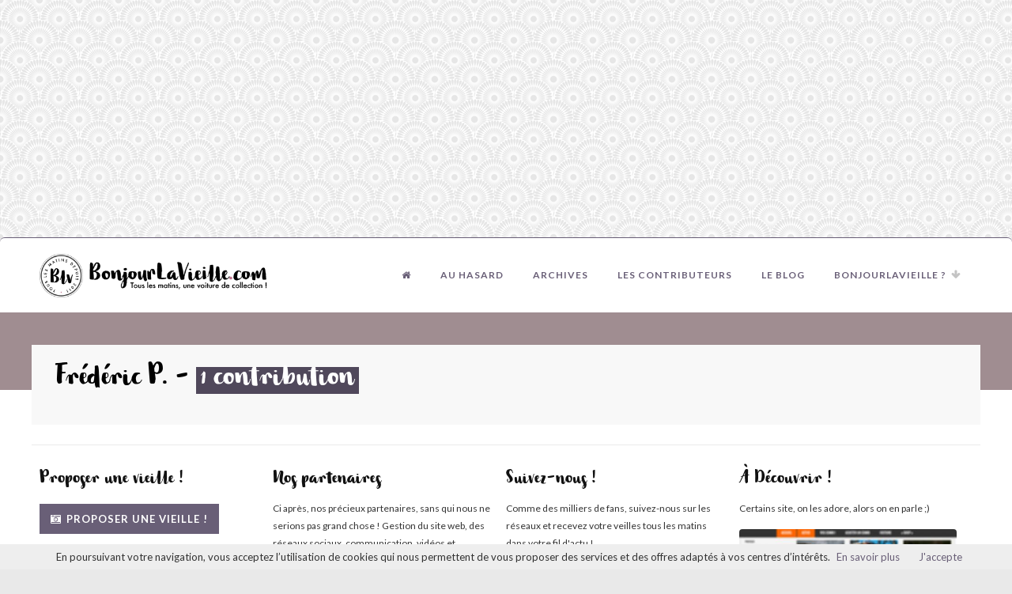

--- FILE ---
content_type: text/html; charset=utf-8
request_url: https://www.bonjourlavieille.com/contributeurs/frederic-p/
body_size: 5319
content:
<!DOCTYPE html>
<!--[if IE 8 ]><html class="ie ie8" lang="fr"> <![endif]-->
<!--[if (gte IE 9)|!(IE)]><!--><html lang="fr"> <!--<![endif]-->
<head>
	<meta charset="utf-8">
	<meta http-equiv="X-UA-Compatible" content="IE=edge">
<!-- Basic Page Needs
================================================== -->
		<title>Tous les matins, une voiture de collection sur Bonjourlavieille.com !</title>		
		<meta name="description" content="Parce que votre passion est la voiture ancienne et de collection, vous pouvez proposer vos vieilles, croisées au détour d'une rue ou sur la route..." />
		<meta property="og:title" content="Tous les matins, une voiture de collection sur Bonjourlavieille.com !" />
		<meta property="og:description" content="Parce que votre passion est la voiture ancienne et de collection, vous pouvez proposer vos vieilles, croisées au détour d'une rue ou sur la route..." />
	<meta property="og:type" content="article" />
		<meta property="og:image" content="https://www.bonjourlavieille.com/template/images/og_defaut.jpg" />
					<meta property="og:image:secure_url" content="https://www.bonjourlavieille.com/template/images/og_defaut.jpg" />
					<meta property="og:image:type" content="image/jpg" />
					<meta property="og:image:width" content="1200" />
					<meta property="og:image:height" content="630" />
					<meta property="og:image:alt" content="#CHAPO" />
	<!--<meta property="og:url" content="https://www.bonjourlavieille.com/" />-->
	<meta property="fb:app_id" content="179707092094474" />
	<link rel="icon" type="image/png" href="https://www.bonjourlavieille.com/template/images/favicon_blv.png" />
    <link rel="apple-touch-icon" href="https://www.bonjourlavieille.com/template/images/favicon_blv.png" />	
<!-- Mobile Specific Metas
================================================== -->
<meta name="viewport" content="width=device-width, initial-scale=1, maximum-scale=1">
<!-- CSS
================================================== -->
<link rel="stylesheet" href="https://www.bonjourlavieille.com/css_new/style2.css?v=1" type="text/css" media="all" />
<!--<link rel="stylesheet" href="https://www.bonjourlavieille.com/css_new/colors/pink.css?v=4" id="colors" type="text/css" media="all"/>-->
<link rel="stylesheet" href="https://maxcdn.bootstrapcdn.com/font-awesome/4.3.0/css/font-awesome.min.css?v=4" type="text/css" media="all"/>
<script async src="//pagead2.googlesyndication.com/pagead/js/adsbygoogle.js"></script>
<script>
  (adsbygoogle = window.adsbygoogle || []).push({
    google_ad_client: "ca-pub-6930048897296775",
    enable_page_level_ads: true
  });
</script>
<!-- GOOGLE ANALYTICS FB -->
<script>
  (function(i,s,o,g,r,a,m){i['GoogleAnalyticsObject']=r;i[r]=i[r]||function(){
  (i[r].q=i[r].q||[]).push(arguments)},i[r].l=1*new Date();a=s.createElement(o),
  m=s.getElementsByTagName(o)[0];a.async=1;a.src=g;m.parentNode.insertBefore(a,m)
  })(window,document,'script','//www.google-analytics.com/analytics.js','ga');
  ga('create', 'UA-1789050-66', 'auto');
  ga('send', 'pageview');
</script>
<!-- /GOOGLE ANALYTICS FB/ -->
<!-- REMARKETING FB -->
<script>(function() {
  var _fbq = window._fbq || (window._fbq = []);
  if (!_fbq.loaded) {
    var fbds = document.createElement('script');
    fbds.async = true;
    fbds.src = '//connect.facebook.net/en_US/fbds.js';
    var s = document.getElementsByTagName('script')[0];
    s.parentNode.insertBefore(fbds, s);
    _fbq.loaded = true;
  }
  _fbq.push(['addPixelId', '834875909909017']);
})();
window._fbq = window._fbq || [];
window._fbq.push(['track', 'PixelInitialized', {}]);
</script>
</head>
<body class="boxed">
 <noscript><img height="1" width="1" alt="" style="display:none" src="https://www.facebook.com/tr?id=834875909909017&amp;ev=PixelInitialized" /></noscript>
<!-- /REMARKETING FB/ -->
<!--<div style="width:100%;padding:10px;background-color:#F9F9F9;border-bottom:1px solid #DEDEDE;">
	<div style="width:600px;margin:0 auto;">
		<script async src="//pagead2.googlesyndication.com/pagead/js/adsbygoogle.js"></script>
        -
        <ins class="adsbygoogle"
             style="display:block"
             data-ad-client="ca-pub-6930048897296775"
             data-ad-slot="9755314964"
             data-ad-format="auto"></ins>
        <script>
        (adsbygoogle = window.adsbygoogle || []).push({});
        </script>
	</div>
</div>
-->
<!-- Container -->
   <div class="container">
      <div class="sixteen columns margin-top-10 margin-bottom-10"><script async src="//pagead2.googlesyndication.com/pagead/js/adsbygoogle.js"></script>
<!-- pub blv adaptable -->
<ins class="adsbygoogle"
     style="display:block"
     data-ad-client="ca-pub-6930048897296775"
     data-ad-slot="7226346166"
     data-ad-format="auto"></ins>
<script>
(adsbygoogle = window.adsbygoogle || []).push({});
		  </script></div>
   </div>
<!-- Container / End -->
<!-- Wrapper -->
<div id="wrapper">
	<!-- Header
	================================================== -->
	<header id="header">
		<!-- Container -->
		<div class="container">
			<!-- Logo / Mobile Menu -->
			<div class="three columns">
				<div id="logo">
					<a href="https://www.bonjourlavieille.com"><img src="https://www.bonjourlavieille.com/template/images/logo_blv_2017.png" alt="Logo BonjourLavieille.com" /></a>
				</div>
			</div>		
		<!-- Navigation
		================================================== -->
			<div class="thirteen columns navigation">
				<nav id="navigation" class="menu nav-collapse">
					<ul>
						<li ><a href="https://www.bonjourlavieille.com" title="Retour à l'acueil de BLV"><i class="fa fa-home" aria-hidden="true"></i>
</a></li>
						<li><a href='https://www.bonjourlavieille.com/les-vieilles/juin-2018/volkswagen-golf-cabriolet/' title="Une vieille au hasard">Au hasard</a></li>
							<li><a   href="https://www.bonjourlavieille.com/les-vieilles/" title=""  >Archives</a>
							</li>
							<li><a   href="https://www.bonjourlavieille.com/les-contributeurs/" title="Les nombreux contributeurs de BLV"  >Les contributeurs</a>
							</li>
							<li><a  href="/blog/" title=""  >Le blog</a>
							</li>
							<li><a  href="" title="Bonjourlavieille, qu'est-ce que c'est ?" onclick="return false;" >Bonjourlavieille ?</a>
								<ul>
									<li><a href="https://www.bonjourlavieille.com/modeles-et-marques/" title="Les modèles et marques répertoriées ">Modèles et marques</a></li>
									<li><a href="https://www.bonjourlavieille.com/comment-fonctionne-bonjourlavieille/" title="Comment vos vieilles sont mise en ligne ?">Comment fonctionne BLV ?</a></li>
								</ul>
							</li>
<!--   Code pour avoir le lien BLV avec un sous menu 
						<li><a href="#" onclick="return false;" title="">BLV</a>
							<ul>						
								<li><a href="https://www.bonjourlavieille.com/les-vieilles/" title="Archives">Archives</a></li>
								<li><a href="https://www.bonjourlavieille.com/les-contributeurs/" title="Les contributeurs">Les contributeurs</a></li>
								<li><a href="/blog/" title="Le blog">Le blog</a></li>
								<li><a href="" title="Bonjourlavieille ?">Bonjourlavieille ?</a></li>
							</ul>
						</li>--> 
					</ul>
				</nav>
			</div>
		</div>
	<!-- Container / End -->
	</header>
		<!-- Titlebar
	================================================== -->
	<section id="titlebar">
	</section>
<!-- Content
================================================== -->
<div class="container">
	<div class="alignment">
<!-- Header -->
		<section class="recipe-header">
			<div class="title-alignment" itemtype="http://schema.org/Person">
				<h1><span itemprop="name givenName">Frédéric P.</span> - <span class="highlight color"><small>1</small> contribution</h1>
		    </div>            
			<div class="clearfix"></div>
		</section>
		<div class="margin-bottom-40"></div>
		<span class="line margin-bottom-35"></span>
		<div class="clearfix"></div>
		<!-- Sidebar
================================================== -->
   <div class="four columns">
		<div class="widget">
			<h4 class="headline">Proposer une vieille !</h4>
					<div class="clearfix"></div>
					<div class="margin-bottom-20"></div>
						<a href="https://www.bonjourlavieille.com/proposez-une-vieille/" class="button medium color letterSpace" title="Proposer une vieille !"><i class="fa fa-camera-retro"></i> Proposer une vieille !</a>
						<p>Vous souhaitez participer au développement de Bonjourlavieille ? Envoyez vos photos de vieilles !</p>
						<div class="margin-bottom-30"></div>
			<h4 class="headline">Soutenir Bonjourlavieille</h4>
					<div class="clearfix"></div>
					<div class="margin-bottom-20"></div>
						<a href="https://www.paypal.me/bonjourlavieille/" class="button medium color2 letterSpace"><i class="fa fa-hand-o-right"></i>Faites un don !</a>
						<p>Vous aimez bonjourlavieille ? tous les matins la voiture ancienne proposée vous rappelle des souvenirs ? Alors aidez-nous ;)</p>
				<div class="margin-bottom-30"></div>
					<div class="clearfix"></div>		
		</div>
   <!-- Search Form
	<div class="widget search-form" >
		<nav class="search">
			<form class="" action="/?fond=resultat" method="post">
				<input type="hidden" name="action" value="recherche"/>
				<button class="meedlePremierPlan"><i class="fa fa-search"></i></button>
				<select name="modeles" data-placeholder="Rechercher une vieille" id="searchajax">
					<option value="">Rechercher une vieille</option>
				</select>
			</form>
		</nav>
		<div class="clearfix"></div>
	</div> -->
	</div>
    <!-- NOS PARTENAIRES -->
    <div class="four columns">
	<div class="widget">
		<h4 class="headline">Nos partenaires</h4>
		<div class="clearfix"></div>
		<p>Ci après, nos précieux partenaires, sans qui nous ne serions pas grand chose ! Gestion du site web, des réseaux sociaux, communication, vidéos et tellement plus.</p>
		<span class="margin-bottom-30"></span>
		<div class="clearfix"></div>
		<a href="http://www.drony.fr" class="featured-recipe" title="Drony, société de prise de vues aériennes par drone" target="_blank">
				<img src="https://www.bonjourlavieille.com/client/cache/contenu/480_163____2__drony_societe_drone_3583.gif" alt="" />
				<div class="margin-bottom-20"></div>
			<div class="featured-recipe-content">
				<!--<h4>Images aériennes par drone</h4>-->
			</div>
			<div class="post-icon"></div>
		</a>
		<a href="http://www.meedle.fr" class="featured-recipe" title="Agence de communication Web Meedle" target="_blank">
				<img src="https://www.bonjourlavieille.com/client/cache/contenu/480_163____2__meedle_agence_web_3582.gif" alt="" />
				<div class="margin-bottom-20"></div>
			<div class="featured-recipe-content">
				<!--<h4>Agence de communication Web</h4>-->
			</div>
			<div class="post-icon"></div>
		</a>
		<div class="clearfix"></div>
		<!--
		-->
	</div>
</div>
<div class="four columns">
<div class="widget">
		<h4 class="headline">Suivez-nous !</h4>
		<div class="clearfix"></div>
	<p>Comme des milliers de fans, suivez-nous sur les réseaux et recevez votre veilles tous les matins dans votre fil d'actu !</p>
		<span class="margin-bottom-30"></span>
		<div class="clearfix"></div>
		<div class="clearfix"></div>
	</div>
</div>
<!-- NOS PARTENAIRES -->
<div class="four columns nomargin-right">
	<div class="widget">
		<h4 class="headline">À Découvrir !</h4>
		<div class="clearfix"></div>
		<p>Certains site, on les adore, alors on en parle ;)</p>
		<span class="margin-bottom-30"></span>
		<div class="clearfix"></div>
		<!-- Recipe #1 -->
		<a href="http://www.becombi.com" class="featured-recipe" title="Be happy, be Combi, le site de référence du Combi VW">
			<img src="https://www.bonjourlavieille.com/client/cache/contenu/480_163____2__becombi_2780.jpg" alt="" />
			<div class="featured-recipe-content">
				<!--<h4>Be happy, be Combi</h4>-->
			</div>
		</a>
		<div class="clearfix"></div>
	</div>
</div>
<hr>
<!-- Container / End -->
		<div class="bloc border_top">
				<div class="four columns" style="margin:20px 7px;">
					<div class="thumbnail-holder">
						<a href="https://www.bonjourlavieille.com/les-vieilles/avril-2013/citroen-2cv/">
								<img src="https://www.bonjourlavieille.com/client/cache/produit/450_250____2__citroen_2cv_1114.jpg" alt="Citroën 2cv" title="Citroën 2cv" />
							<div class="hover-cover"></div>
							<div class="hover-icon">Voir cette vieille</div>
						</a>
					</div>
					<div class="recipe-box-content">
						<h3><a href="https://www.bonjourlavieille.com/les-vieilles/avril-2013/citroen-2cv/">Citroën 2cv</a></h3>
							<div class="rating two-stars">
								<div class="star-rating"></div>
								<div class="star-bg"></div>
							</div>
						<div class="recipe-meta margin-reset"><i class="fa fa-clock-o"></i> 19 Avril 2013</div>
						<div class="clearfix"></div>
					</div>
				</div>
			<div class="clear"></div>
		</div>
		<div class="margin-bottom-40"></div>
		<div class="clear"></div>
	</div> <!-- fin wrap -->
</div> <!-- fin -->
<script type="text/javascript">
	$('#prochain').click(function(){
		var arret = $('#arret').val()*1;
		var num = arret+10;
		var nb_contrib = '123';
		//alert(nb_contrib);
		$('#loader').show();
		if(nb_contrib>=num){
			$.ajax({
				type:'post',
				url:'https://www.bonjourlavieille.com/?fond=ajax_contributeurs',
				data:{depart:arret},
				success : function(item){$('#espace_chargement').append(item);$('#arret').val(num);$('#loader').hide()}
			});
		}
		else{
			$('#prochain').removeClass('fond_degradegris').removeClass('border').removeClass('type1_3').removeClass('hover_bouton').text('Fin !');
			$('#loader').hide();
		}
	});
</script>
	</div>
</div>
<!-- Wrapper / End -->
<!-- Footer
================================================== -->
<div id="footer">
	<!-- Container -->
	<div class="container">
		<div class="five columns">
			<h4 class="headline footer">Bonjourlavieille.com</h4>
			<span class="line"></span>
			<div class="clearfix"></div>
				<ul class="footer-links">
						<li><a href="https://www.bonjourlavieille.com/les-vieilles/" title="Archives de Bonjourlavieille.com">Archives de Bonjourlavieille.com</a></li>
						<li><a href="https://www.bonjourlavieille.com/comment-fonctionne-bonjourlavieille/" title="Comment fonctionne Bonjourlavieille.com ?">Comment fonctionne Bonjourlavieille.com ?</a></li>
						<li><a href="https://www.bonjourlavieille.com/blog/" title="Actualités">Actualités</a></li>
						<li><a href="https://www.bonjourlavieille.com/les-contributeurs/" title="Les contributeurs de bonjourlavieille.com">Les contributeurs de bonjourlavieille.com</a></li>
						<li><a href="https://www.bonjourlavieille.com/contact/" title="Contact">Contact</a></li>
						<li><a href="https://www.bonjourlavieille.com/plan-du-site/" title="Plan du site">Plan du site</a></li>
						<li><a href="https://www.bonjourlavieille.com/mentions-legales/" title="Mentions légales">Mentions légales</a></li>
				</ul>
		</div>
		<div class="five columns">
			<h4 class="headline footer">Les + de BLV</h4>
			<span class="line"></span>
			<div class="clearfix"></div>
				<ul class="footer-links">
						<li><a href="https://www.bonjourlavieille.com/simone-vous-informe/" title="Simone vous informe">Simone vous informe</a></li>
				</ul>
		</div>
		<div class="five columns">
			<!-- Headline -->
			<h4 class="headline footer">Archives</h4>
			<span class="line"></span>
			<div class="clearfix"></div>
			<ul class="footer-links">
			<li><a href="https://www.bonjourlavieille.com/les-vieilles/avril-2022/" title="Avril 2022">Avril 2022</a></li>
			<li><a href="https://www.bonjourlavieille.com/les-vieilles/octobre-2018/" title="Octobre 2018">Octobre 2018</a></li>
			<li><a href="https://www.bonjourlavieille.com/les-vieilles/septembre-2018/" title="Septembre 2018">Septembre 2018</a></li>
			<li><a href="https://www.bonjourlavieille.com/les-vieilles/aout-2018/" title="Août 2018">Août 2018</a></li>
			<li><a href="https://www.bonjourlavieille.com/les-vieilles/juillet-2018/" title="Juillet 2018">Juillet 2018</a></li>
			</ul>
		</div>
<!--
		<div class="four columns">
<h3 class="headline footer">Nos partenaires</h3>
								<a href="http://www.meedle.fr/?site=bonjourlavieille" title="Voir le site de l'agence web Meedle"><img src="https://www.bonjourlavieille.com/images/blv_by_meedle.png" alt="Réalisé par Meedle" title="Réalisé par l'agence web Meedle" /></a>
				<div class="clear"></div> -->
			<!-- Headline -->
		<!--	<h3 class="headline footer">Newsletter</h3>
			<span class="line"></span>
			<div class="clearfix"></div>
			<p>Sign up to receive email updates on new product announcements, gift ideas, sales and more.</p>
			<form action="#" method="get">
				<input class="newsletter" type="text" placeholder="mail@example.com" value=""/>
				<button class="newsletter-btn" type="submit">Subscribe</button>
			</form> -->
<!--		</div>-->
	</div>
	<!-- Container / End -->
</div>
<!-- Footer / End -->
<!-- Footer Bottom / Start -->
<div id="footer-bottom">
	<!-- Container -->
	<div class="container">
		<div class="eight columns">© Copyright 2017 by <a href="http://www.meedle.fr">Agence de communication web Meedle</a>. Tous droits réservés.</div>
	</div>
	<!-- Container / End -->
</div>
<!-- Footer Bottom / End -->
<!-- Back To Top Button -->
<div id="backtotop"><a href="#"></a></div>
<!-- Container -->
   <div class="container">
      <div class="sixteen columns margin-top-10 margin-bottom-10"><script async src="//pagead2.googlesyndication.com/pagead/js/adsbygoogle.js"></script>
<!-- pub blv adaptable -->
<ins class="adsbygoogle"
     style="display:block"
     data-ad-client="ca-pub-6930048897296775"
     data-ad-slot="7226346166"
     data-ad-format="auto"></ins>
<script>
(adsbygoogle = window.adsbygoogle || []).push({});
		  </script>
	</div>
   </div>
<!-- Container / End -->
<!-- Java Script
================================================== -->
<script type="text/javascript">
		function favoris() {
		if ( navigator.appName != 'Microsoft Internet Explorer' )
		{ window.sidebar.addPanel("le nom du site","https://www.bonjourlavieille.com",""); }
		else { window.external.AddFavorite("https://www.bonjourlavieille.com","Bonjourlavieille.com - Tous les jours, une ancienne !"); } }
	</script>
<!-- Please call pinit.js only once per page -->
<script type="text/javascript" async defer  data-pin-color="red" data-pin-hover="true" src="//assets.pinterest.com/js/pinit.js"></script>
<script src="https://www.bonjourlavieille.com/template/scripts/jquery-1.11.0.min.js"></script>
<script src="https://www.bonjourlavieille.com/template/scripts/jquery-migrate-1.2.1.min.js"></script>
<script src="https://www.bonjourlavieille.com/template/scripts/jquery.superfish.js"></script>
<script src="https://www.bonjourlavieille.com/template/scripts/jquery.royalslider.min.js"></script>
<script src="https://www.bonjourlavieille.com/template/scripts/responsive-nav.js"></script>
<script src="https://www.bonjourlavieille.com/template/scripts/hoverIntent.js"></script>
<script src="https://www.bonjourlavieille.com/template/scripts/isotope.pkgd.min.js"></script>
<script src="https://www.bonjourlavieille.com/template/scripts/chosen.jquery.min.js"></script>
<script src="https://www.bonjourlavieille.com/template/scripts/jquery.tooltips.min.js"></script>
<script src="https://www.bonjourlavieille.com/template/scripts/jquery.magnific-popup.min.js"></script>
<script src="https://www.bonjourlavieille.com/template/scripts/jquery.pricefilter.js"></script>
<script src="https://www.bonjourlavieille.com/template/scripts/jquery-ui.min.js"></script>
<script src="https://www.bonjourlavieille.com/template/scripts/custom.js"></script>
<!-- WYSIWYG Editor -->
<script type="text/javascript" src="https://www.bonjourlavieille.com/template/scripts/jquery.sceditor.bbcode.min.js"></script>
<script type="text/javascript" src="https://www.bonjourlavieille.com/template/scripts/jquery.sceditor.js"></script>
<script>
	$(document).ready(function(){
		$.ajax({	
			type:'POST', 
			url:'https://www.bonjourlavieille.com/?fond=socialnetwork', 
			success:function(contenu){ $('#socialnetwork').html(contenu);}
		});
		$.ajax({	
			type:'POST', 
			url:'https://www.bonjourlavieille.com/?fond=search', 
			success:function(contenu){ 
				$('#searchajax').html(contenu).addClass('chosen-select-no-single');
				$('#searchajax').chosen({disable_search_threshold:10, width:"100%"});
			}
		});
	});
</script>
<script src="https://www.bonjourlavieille.com/js/jquery.cookie.js"></script>
<script src="https://www.bonjourlavieille.com/js/app.js"></script>
<script src="https://www.bonjourlavieille.com/lib/cookiechoices.js" type="text/javascript"></script>
<script type="text/javascript">
  document.addEventListener('DOMContentLoaded', function(event) {
    cookieChoices.showCookieConsentBar('En poursuivant votre navigation, vous acceptez l’utilisation de cookies qui nous permettent de vous proposer des services et des offres adaptés à vos centres d’intérêts.',
      'J\'accepte', 'En savoir plus', 'https://www.bonjourlavieille.com/utilisation-des-cookies/');
  });
</script>
<!-- contenu_contributeur -->
</body>
<!-- Page parsée et évaluée en 0.1653 secondes -->
</html>


--- FILE ---
content_type: text/html; charset=utf-8
request_url: https://www.google.com/recaptcha/api2/aframe
body_size: 258
content:
<!DOCTYPE HTML><html><head><meta http-equiv="content-type" content="text/html; charset=UTF-8"></head><body><script nonce="3Ye8vR5yMzE__68R4OOmyg">/** Anti-fraud and anti-abuse applications only. See google.com/recaptcha */ try{var clients={'sodar':'https://pagead2.googlesyndication.com/pagead/sodar?'};window.addEventListener("message",function(a){try{if(a.source===window.parent){var b=JSON.parse(a.data);var c=clients[b['id']];if(c){var d=document.createElement('img');d.src=c+b['params']+'&rc='+(localStorage.getItem("rc::a")?sessionStorage.getItem("rc::b"):"");window.document.body.appendChild(d);sessionStorage.setItem("rc::e",parseInt(sessionStorage.getItem("rc::e")||0)+1);localStorage.setItem("rc::h",'1768647162243');}}}catch(b){}});window.parent.postMessage("_grecaptcha_ready", "*");}catch(b){}</script></body></html>

--- FILE ---
content_type: text/javascript
request_url: https://www.bonjourlavieille.com/template/scripts/custom.js
body_size: 3506
content:
/* ----------------- Start Document ----------------- */
(function($){
    "use strict";

    $(document).ready(function(){



  /*----------------------------------------------------*/
  /*  Navigation
  /*----------------------------------------------------*/

    function menumobile(){
        var winWidth = $(window).width();
        if( winWidth < 973 ) {
            $('#navigation').removeClass('menu');
            $('#navigation li').removeClass('dropdown');
            $('#navigation').superfish('destroy');
        } else {
            $('#navigation').addClass('menu');
            $('#navigation').superfish({
                delay:       300,                               // one second delay on mouseout
                animation:   {opacity:'show', height:'show'},   // fade-in and slide-down animation
                speed:       200,                               // animation speed
                speedOut:    50                                 // out animation speed
            });
        }
    }

    $(window).resize(function (){
        menumobile();
    });
    menumobile();


  /*----------------------------------------------------*/
  /*  Royal Slider
  /*----------------------------------------------------*/

    // Homepage Slider

    var rsi = $('#homeSlider').royalSlider({

        controlNavigation:'thumbnails',
        imageScaleMode: 'fill',
        arrowsNav: false,
        arrowsNavHideOnTouch: true,
        slidesSpacing: 0,

        fullscreen: false,
        loop: false,

        thumbs: {
          firstMargin: false,
          paddingBottom: 0,
          spacing: 0
      },

      numImagesToPreload: 3,
      thumbsFirstMargin: false,

      keyboardNavEnabled: true,
      navigateByClick: false,
      fadeinLoadedSlide: true,
      transitionType: 'fade',

      block: {
        fadeEffect: true,
        moveEffect: 'top',
        delay: 0
    }

    }).data('royalSlider');
    $('#slider-next').click(function() {
        rsi.next();
    });
    $('#slider-prev').click(function() {
        rsi.prev();
    });


    // Recipe Slider
    $(".recipeSlider").royalSlider({

        imageScalePadding: 0,
        keyboardNavEnabled: true,

        navigateByClick: false,
        fadeinLoadedSlide: true,
        arrowsNavAutoHide: false,

        imageScaleMode: 'fill',
        arrowsNav: true,
        slidesSpacing: 0,

    });


    // Product Slider
    $(".productSlider").royalSlider({

      autoScaleSlider: true,
      autoHeight: false,
      autoScaleSliderWidth: 580,
      autoScaleSliderHeight: 500,

      loop: false,
      slidesSpacing: 0,

      imageScaleMode: 'fill',
      imageAlignCenter:false,

      navigateByClick: false,
      numImagesToPreload:2,

    });


    // Alternative Homepage Slider
    $('#homeSliderAlt').royalSlider({
      arrowsNav: false,
      fadeinLoadedSlide: true,
      controlNavigationSpacing: 0,
      controlNavigation: 'thumbnails',

      thumbs: {
        autoCenter: false,
        fitInViewport: true,
        orientation: 'vertical',
        spacing: 0,
        paddingBottom: 0
      },
      keyboardNavEnabled: true,
      imageScaleMode: 'fill',
      imageAlignCenter:true,
      slidesSpacing: 0,
      loop: false,
      loopRewind: true,
      numImagesToPreload: 3,
      autoScaleSlider: true,
      autoScaleSliderWidth: 1180,
      autoScaleSliderHeight: 500,


    });



    /*----------------------------------------------------*/
    /*  Image Height Fix
    /*----------------------------------------------------*/
    function fixliststylebox(){
        var winWidth = $(window).width();
        if(winWidth > 973) {
           $( ".list-style .recipe-box-content" ).each(function() {
            var recipeHeight = $(this).outerHeight();
            $(this).parent().find('.thumbnail-holder').height(recipeHeight);
        });
       } else {
        $('.thumbnail-holder').css({
            height: 'auto'
        });
       }
    }


    $(window).load(function(){
        fixliststylebox();

    });
    $(window).resize(function (){
        fixliststylebox();

    });



    /*----------------------------------------------------*/
    /*  Tooltips
    /*----------------------------------------------------*/
    $(".tooltip.top").tipTip({
          defaultPosition: "top"
    });

    $(".tooltip.bottom").tipTip({
          defaultPosition: "bottom"
     });

     $(".tooltip.left").tipTip({
           defaultPosition: "left"
     });

    $(".tooltip.right").tipTip({
          defaultPosition: "right"
    });



  /*----------------------------------------------------*/
  /*  Product Quantity
  /*----------------------------------------------------*/
    var thisrowfield;
    $('.qtyplus').click(function(e){
      e.preventDefault();
      thisrowfield = $(this).parent().parent().parent().find('.qty');

      var currentVal = parseInt(thisrowfield.val());
      if (!isNaN(currentVal)) {
        thisrowfield.val(currentVal + 1);
      } else {
        thisrowfield.val(0);
      }
    });

    $(".qtyminus").click(function(e) {
      e.preventDefault();
      thisrowfield = $(this).parent().parent().parent().find('.qty');
      var currentVal = parseInt(thisrowfield.val());
      if (!isNaN(currentVal) && currentVal > 0) {
        thisrowfield.val(currentVal - 1);
      } else {
        thisrowfield.val(0);
      }
    });



  /*----------------------------------------------------*/
  /*  Mobile Navigation
  /*----------------------------------------------------*/

  var navigation = responsiveNav(".nav-collapse", {
        animate: true,                    // Boolean: Use CSS3 transitions, true or false
        transition: 284,                  // Integer: Speed of the transition, in milliseconds
        label: "Menu",                    // String: Label for the navigation toggle
        insert: "before",                 // String: Insert the toggle before or after the navigation
        customToggle: "",                 // Selector: Specify the ID of a custom toggle
        closeOnNavClick: false,           // Boolean: Close the navigation when one of the links are clicked
        openPos: "relative",              // String: Position of the opened nav, relative or static
        navClass: "nav-collapse",         // String: Default CSS class. If changed, you need to edit the CSS too!
        navActiveClass: "js-nav-active",  // String: Class that is added to <html> element when nav is active
        jsClass: "js",                    // String: 'JS enabled' class which is added to <html> element
        init: function(){},               // Function: Init callback
        open: function(){},               // Function: Open callback
        close: function(){}               // Function: Close callback
    });



    /*----------------------------------------------------*/
    /*  Isotope
    /*----------------------------------------------------*/

    $(window).load(function(){
        var $container = $('.isotope');
        $container.isotope({ itemSelector: '.recipe-box, .isotope-box', layoutMode: 'masonry' });
    });



    /*----------------------------------------------------*/
    /*  Contact Form
    /*----------------------------------------------------*/
    $("#contactform .submit").click(function(e) {


      e.preventDefault();
      var user_name       = $('input[name=name]').val();
      var user_email      = $('input[name=email]').val();
      var user_comment    = $('textarea[name=comment]').val();

      //simple validation at client's end
      //we simply change border color to red if empty field using .css()
      var proceed = true;
      if(user_name===""){
          $('input[name=name]').addClass('error');
            proceed = false;
          }
          if(user_email===""){
            $('input[name=email]').addClass('error');
            proceed = false;
          }
          if(user_comment==="") {
            $('textarea[name=comment]').addClass('error');
            proceed = false;
          }

          //everything looks good! proceed...
          if(proceed) {
            $('.hide').fadeIn();
            $("#contactform .submit").fadeOut();
              //data to be sent to server
              var post_data = {'userName':user_name, 'userEmail':user_email, 'userComment':user_comment};

              //Ajax post data to server
              $.post('contact.php', post_data, function(response){
                var output;
                //load json data from server and output comment
                if(response.type == 'error')
                  {
                    output = '<div class="error">'+response.text+'</div>';
                    $('.hide').fadeOut();
                    $("#contactform .submit").fadeIn();
                  } else {

                    output = '<div class="success">'+response.text+'</div>';
                    //reset values in all input fields
                    $('#contact div input').val('');
                    $('#contact textarea').val('');
                    $('.hide').fadeOut();
                    $("#contactform .submit").fadeIn().attr("disabled", "disabled").css({'backgroundColor':'#c0c0c0', 'cursor': 'default' });
                  }

                  $("#result").hide().html(output).slideDown();
                }, 'json');
            }
      });

    //reset previously set border colors and hide all comment on .keyup()
    $("#contactform input, #contactform textarea").keyup(function() {
      $("#contactform input, #contactform textarea").removeClass('error');
      $("#result").slideUp();
    });



    /*----------------------------------------------------*/
    /*  Advanced Search
    /*----------------------------------------------------*/

    $('.adv-search-btn').click(function(event) {
        var slideDuration = 200;

        if($(this).hasClass('opened')){
            $('.adv-search-btn').removeClass('active');
           $(this).removeClass('opened').find('i').addClass('fa-caret-down').removeClass('fa-caret-up');
           $('.extra-search-options').stop(true, true).fadeOut({ duration: slideDuration, queue: false }).slideUp(slideDuration);
        } else {
            $('.adv-search-btn').addClass('active');
            $(this).addClass('opened').find('i').addClass('fa-caret-up').removeClass('fa-caret-down');
            $('.extra-search-options').removeClass('closed').stop(true, true).fadeIn({ duration: slideDuration, queue: false }).css('display', 'none').slideDown(slideDuration);
        }
        event.preventDefault();
    });

    var config = {
      '.chosen-select'           : {disable_search_threshold: 10, width:"100%"},
      '.chosen-select-deselect'  : {allow_single_deselect:true, width:"100%"},
      '.chosen-select-no-single' : {disable_search_threshold:10, width:"100%"},
      '.chosen-select-no-results': {no_results_text:'Oops, nothing found!'},
      '.chosen-select-width'     : {width:"95%"}
    };
    for (var selector in config) {
      $(selector).chosen(config[selector]);
    }



    /*----------------------------------------------------*/
    /*  Tabs
    /*----------------------------------------------------*/

    var $tabsNav    = $('.tabs-nav'),
     $tabsNavLis = $tabsNav.children('li');
    // $tabContent = $('.tab-content');

    $tabsNav.each(function() {
     var $this = $(this);

        $this.next().children('.tab-content').stop(true,true).hide()
        .first().show();

        $this.children('li').first().addClass('active').stop(true,true).show();
     });

    $tabsNavLis.on('click', function(e) {
         var $this = $(this);

         $this.siblings().removeClass('active').end()
        .addClass('active');

        $this.parent().next().children('.tab-content').stop(true,true).hide()
        .siblings( $this.find('a').attr('href') ).fadeIn();

        e.preventDefault();
    });



    /*----------------------------------------------------*/
    /*  Filter by Price
    /*----------------------------------------------------*/

    $( "#slider-range" ).slider({
      range: true,
      min: 0,
      max: 50,
      values: [ 0, 50 ],
      slide: function( event, ui ) {
        event = event;
        $( "#amount" ).val( "$" + ui.values[ 0 ] + " - $" + ui.values[ 1 ] );
      }
    });
    $( "#amount" ).val( "$" + $( "#slider-range" ).slider( "values", 0 ) +
      " - $" + $( "#slider-range" ).slider( "values", 1 ) );



    /*----------------------------------------------------*/
    /*  Accordions
    /*----------------------------------------------------*/

    var $accor = $('.accordion');

     $accor.each(function() {
        $(this).addClass('ui-accordion ui-widget ui-helper-reset');
        $(this).find('h3').addClass('ui-accordion-header ui-helper-reset ui-state-default ui-accordion-icons ui-corner-all');
        $(this).find('div').addClass('ui-accordion-content ui-helper-reset ui-widget-content ui-corner-bottom');
        $(this).find("div").hide().first().show();
        $(this).find("h3").first().removeClass('ui-accordion-header-active ui-state-active ui-corner-top').addClass('ui-accordion-header-active ui-state-active ui-corner-top');
        $(this).find("span").first().addClass('ui-accordion-icon-active');
    });

    var $trigger = $accor.find('h3');

    $trigger.on('click', function(e) {
        var location = $(this).parent();

        if( $(this).next().is(':hidden') ) {
            var $triggerloc = $('h3',location);
            $triggerloc.removeClass('ui-accordion-header-active ui-state-active ui-corner-top').next().slideUp(300);
            $triggerloc.find('span').removeClass('ui-accordion-icon-active');
            $(this).find('span').addClass('ui-accordion-icon-active');
            $(this).addClass('ui-accordion-header-active ui-state-active ui-corner-top').next().slideDown(300);
        }
         e.preventDefault();
    });



    /*----------------------------------------------------*/
    /*  Magnific Popup
    /*----------------------------------------------------*/

      $('body').magnificPopup({
        type: 'image',
        delegate: 'a.mfp-gallery',

        fixedContentPos: true,
        fixedBgPos: true,

        overflowY: 'auto',

        closeBtnInside: true,
        preloader: true,

        removalDelay: 0,
        mainClass: 'mfp-fade',

        gallery:{enabled:true},

        callbacks: {
          buildControls: function() {
            console.log('inside'); this.contentContainer.append(this.arrowLeft.add(this.arrowRight));
          }

        }
      });


      $('.popup-with-zoom-anim').magnificPopup({
        type: 'inline',

        fixedContentPos: false,
        fixedBgPos: true,

        overflowY: 'auto',

        closeBtnInside: true,
        preloader: false,

        midClick: true,
        removalDelay: 300,
        mainClass: 'my-mfp-zoom-in'
      });


      $('.mfp-image').magnificPopup({
        type: 'image',
        closeOnContentClick: true,
        mainClass: 'mfp-fade',
        image: {
          verticalFit: true
        }
      });


      $('.popup-youtube, .popup-vimeo, .popup-gmaps').magnificPopup({
        disableOn: 700,
        type: 'iframe',
        mainClass: 'mfp-fade',
        removalDelay: 160,
        preloader: false,

        fixedContentPos: false
      });



    /*----------------------------------------------------*/
    /*  Toggles
    /*----------------------------------------------------*/
    $(".toggle-container").hide();
    $(".trigger").toggle(function(){
          $(this).addClass("active");
    }, function () {
        $(this).removeClass("active");
    });
    $(".trigger").click(function(){
         $(this).next(".toggle-container").slideToggle();
    });

     $(".trigger.opened").toggle(function(){
         $(this).removeClass("active");
     }, function () {
         $(this).addClass("active");
     });

    $(".trigger.opened").addClass("active").next(".toggle-container").show();



 // ------------------ End Document ------------------ //
});

})(this.jQuery);




--- FILE ---
content_type: text/plain
request_url: https://www.google-analytics.com/j/collect?v=1&_v=j102&a=1664773979&t=pageview&_s=1&dl=https%3A%2F%2Fwww.bonjourlavieille.com%2Fcontributeurs%2Ffrederic-p%2F&ul=en-us%40posix&dt=Tous%20les%20matins%2C%20une%20voiture%20de%20collection%20sur%20Bonjourlavieille.com%20!&sr=1280x720&vp=1280x720&_u=IEBAAEABAAAAACAAI~&jid=1436785112&gjid=327028812&cid=283077886.1768647161&tid=UA-1789050-66&_gid=1577855364.1768647161&_r=1&_slc=1&z=1203192609
body_size: -452
content:
2,cG-8DP7YEV42X